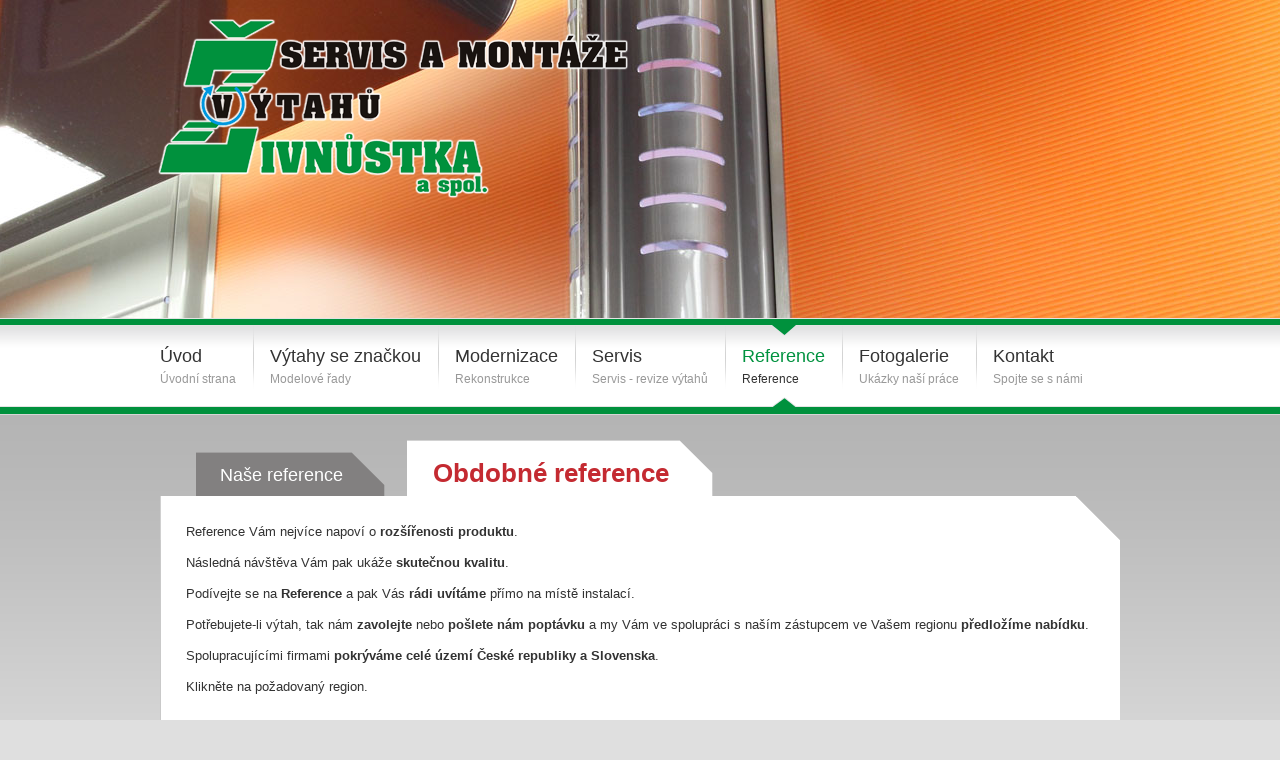

--- FILE ---
content_type: text/html
request_url: http://www.vytahyzivnustka.cz/reference/detail/622/
body_size: 3004
content:
<!DOCTYPE html PUBLIC "-//W3C//DTD XHTML 1.0 Transitional//EN" 
    "http://www.w3.org/TR/xhtml1/DTD/xhtml1-transitional.dtd">
<html xmlns="http://www.w3.org/1999/xhtml" lang="cs" xml:lang="cs">
	<head>
		
		<meta http-equiv="Content-Type" content="text/html; charset=utf-8" />
		<meta name="description" content="výtahy, výroba, kvalita, modernizace, design, značka, kabiny, výtahové komponenty, plošiny, energetický úsporné výtahy" />		
		
		
		
		<title>Jan Živnůstka a spol. | Reference - detail</title>
		
		
			<link rel="shortcut icon" href="/layout/default/favicon.ico" type="image/vnd.microsoft.icon"> 
			<link rel="icon" href="/layout/default/favicon.png" type="image/png">
				
		<link rel="stylesheet" href="/layout/default/styles/main.css" type="text/css" media="screen" />
		<!-- <link rel="stylesheet" href="/layout/default/styles/print.css" type="text/css" media="print" /> -->
		<link rel="stylesheet" href="/styles/main-print.css" type="text/css" media="print" /> 
		
		<!-- <link rel="stylesheet" href="/styles/prettyPhoto.css" type="text/css" media="screen" charset="utf-8" />-->
		
		<link rel="stylesheet" href="/styles/colorbox.css" type="text/css" media="screen" />

		
		<link rel="stylesheet" href="/layout/default/styles/widgets/AkceKat.css" type="text/css" media="screen" />
<link rel="stylesheet" href="/layout/default/styles/widgets/AktualTitulka.css" type="text/css" media="screen" />
<link rel="stylesheet" href="/layout/default/styles/widgets/Anketa.css" type="text/css" media="screen" />
<link rel="stylesheet" href="/layout/default/styles/widgets/BannerBox.css" type="text/css" media="screen" />
<link rel="stylesheet" href="/layout/default/styles/widgets/Cara.css" type="text/css" media="screen" />
<link rel="stylesheet" href="/layout/default/styles/widgets/Clanek.css" type="text/css" media="screen" />
<link rel="stylesheet" href="/layout/default/styles/widgets/ClanekRubrika.css" type="text/css" media="screen" />
<link rel="stylesheet" href="/layout/default/styles/widgets/ClanekRubrikaHP.css" type="text/css" media="screen" />
<link rel="stylesheet" href="/layout/default/styles/widgets/Login.css" type="text/css" media="screen" />
<link rel="stylesheet" href="/layout/default/styles/widgets/MenuBox.css" type="text/css" media="screen" />
<link rel="stylesheet" href="/layout/default/styles/widgets/Rss.css" type="text/css" media="screen" />
<link rel="stylesheet" href="/layout/default/styles/widgets/TextBox.css" type="text/css" media="screen" />
<link rel="stylesheet" href="/layout/default/styles/widgets/UredniDeska.css" type="text/css" media="screen" />

		<!-- <link rel="stylesheet" href="/layout/default/styles/domtab.css" type="text/css" media="screen" />  -->
		
		<!-- moduly -->
		<!-- <link rel="stylesheet" href="/styles/moduly/karty.css" type="text/css" media="" /> -->
		
		<!-- jquery -->
		<link rel="stylesheet" href="/styles/cupertino/jquery-ui-1.8.13.custom.css" type="text/css" />	
		<script type="text/javascript" src="/js/jquery-1.5.1.min.js"></script>
		<script type="text/javascript" src="/js/jquery-ui-1.8.13.custom.min.js"></script>
		
		<!-- corner -->
		<script type="text/javascript" src="/js/jquery.corner.js"></script>
		
		<!-- prettyPhoto -->
		<!-- <script type="text/javascript" src="/js/jquery.prettyPhoto.js"></script>-->
	    
	    <!-- colorbox -->
	    <script type="text/javascript" src="/js/jquery.colorbox-min.js"></script>
	    
	    <!-- HP slider -->
	    <script type="text/javascript" src="/js/jquery.cycle.all.min.js"></script>
	    
	    <!-- FCK editor -->
	    <script type="text/javascript" src="/js/fckeditor/fckeditor.js"></script>
	    <script type="text/javascript" src="/js/fckeditor/editor/filemanager/browser/ckfinder/ckfinder.js"></script>
	    
	    <!-- JTIPSTER -->
		<link rel="stylesheet" type="text/css" href="/styles/jtipster/spring.css" />
		<script type="text/javascript" src="/js/jtipster/jquery.jtipster.js"></script>
		
		
		<!-- Other JS -->
		<script type="text/javascript" src="/js/page.js"></script>
					<script type="text/javascript">
			  var _gaq = _gaq || [];
			  _gaq.push(['_setAccount', 'UA-36498636-1']);
			  _gaq.push(['_trackPageview']);
			
			  (function() {
			    var ga = document.createElement('script'); ga.type = 'text/javascript'; ga.async = true;
			    ga.src = ('https:' == document.location.protocol ? 'https://ssl' : 'http://www') + '.google-analytics.com/ga.js';
			    var s = document.getElementsByTagName('script')[0]; s.parentNode.insertBefore(ga, s);
			  })();
			</script>
					
		
	</head>

	<!-- <body onload="load()" onunload="GUnload()"> -->
	<body>

		<div id="maincontainer">
						<div id="topsection" class="topsection-2">
				<div id="hlavicka"><div id="logo"><a href="/" title="Jan Živnůstka a spol."><img src="/layout/default/images/logo.png" alt="Jan Živnůstka a spol." border="0" /></a></div></div>			</div>
			
			<div id="main-menu">
					
	<div id="menu-box">
	
		<ul id="top-menu" class="top-menu">
			
			<li class = "prvni "><a href="/" target="_self" class = "main-parent"><span>Úvod</span><br /><span class="popis">Úvodní strana</span></a><ul><li class = ""><a href="/o-nas.html" target="_self" class = ""><span>O nás</span></a></li></ul></li><li class = ""><a href="/product-category/vytahy-se-znackou-lc/" target="_self" class = "main-parent"><span>Výtahy se značkou</span><br /><span class="popis">Modelové řady</span></a><ul><li class = ""><a href="/product-category/lc-ol-lanove-vytahy-se-strojovnou-nad-sachtou/" target="_self" class = ""><span>LC OL - Lanové výtahy se strojovnou nad šachtou</span></a></li><li class = ""><a href="/product-category/lc-oljn-lanove-vytahy-se-strojovnou-v-hlave-sachty" target="_self" class = ""><span>LC OLJN - Lanové výtahy se strojovnou v hlavě šachty  </span></a></li><li class = ""><a href="/product-category/lc-oh-hydraulicke-vytahy/" target="_self" class = ""><span>LC OH - Hydraulické výtahy</span></a></li><li class = ""><a href="/product-category/lc-mini/" target="_self" class = ""><span>LC Mini - Hydraulická zvedací plošina</span></a></li><li class = ""><a href="/product-category/specialni-vytahy/" target="_self" class = ""><span>Speciální výtahy</span></a></li><li class = ""><a href="/product-category/pro-projektanty/" target="_self" class = ""><span>Pro projektanty</span></a></li><li class = ""><a href="/product-category/energeticky-usporne-vytahy/" target="_self" class = ""><span>Energeticky úsporné výtahy</span></a></li><li class = ""><a href="/product-category/komponenty/" target="_self" class = ""><span>Komponenty</span></a></li><li class = ""><a href="/reference/" target="_self" class = ""><span>Reference</span></a></li></ul></li><li class = ""><a href="/product-category/modernizace/" target="_self" class = "main-parent"><span>Modernizace</span><br /><span class="popis">Rekonstrukce</span></a><ul><li class = ""><a href="/product/12/vytahy-se-znackou/" target="_self" class = ""><span>Výtahy se značkou </span></a></li><li class = ""><a href="/product-category/lc-ol-320-az-450/" target="_self" class = ""><span>LC OL 320 až 450 </span></a></li><li class = ""><a href="/product-category/lc-ol-500-az-550" target="_self" class = ""><span>LC OL 500 až 550</span></a></li><li class = ""><a href="/product-category/lc-ol-630/" target="_self" class = ""><span>LC OL 630 </span></a></li><li class = ""><a href="/product-category/lc-ol-800-az-1000" target="_self" class = ""><span>LC OL 800 až 1000</span></a></li><li class = ""><a href="/product-category/bov250-na-bov320-oljn320/" target="_self" class = ""><span>BOV250 na BOV320,OLJN320</span></a></li><li class = ""><a href="/product-category/pro-projektanty/" target="_self" class = ""><span>Pro projektanty</span></a></li><li class = ""><a href="/product-category/energeticky-usporne-vytahy/" target="_self" class = ""><span>Energeticky úsporné výtahy</span></a></li><li class = ""><a href="/reference/" target="_self" class = ""><span>Reference</span></a></li></ul></li><li class = ""><a href="/servis.html" target="_self" class = "main-parent"><span>Servis</span><br /><span class="popis">Servis - revize výtahů</span></a></li><li class = "active"><a href="/our-references/" target="_self" class = "main-parent"><span>Reference</span><br /><span class="popis">Reference</span></a></li><li class = ""><a href="/photogallery/" target="_self" class = "main-parent"><span>Fotogalerie</span><br /><span class="popis">Ukázky naší práce</span></a></li><li class = ""><a href="/kontakty.html" target="_self" class = "main-parent"><span>Kontakt</span><br /><span class="popis">Spojte se s námi</span></a><ul><li class = ""><a href="/forms/inquiry/" target="_self" class = ""><span>Poptávkový formulář</span></a></li></ul></li>		
		</ul>
		
	</div>
	
				</div>

			
			<div id="logo_print"></div>			
						
			<!-- 
			<div id="box_drobecky">
							</div>
			 -->
			 	
						<div id="contentwrapper">
				<div id="contentwrapper-box">
			
					
								<ul id="content-tabs">
							
									<li><h2><a href="/our-references/">Naše reference</a></h2></li>
								
									<li class="current"><h2><a href="/reference/">Obdobné reference</a></h2></li>
								
								</ul>
												<div id="contentcolumn">
						<div id="contentcolumn-top"></div>
						<div class="innertube">
							<div class="innertube-content">
								<!-- bof Obsah -->
							    <div id="page"><div id="page_bottom"><div id="txt"><p>Reference Vám nejvíce napoví o <b>rozšířenosti produktu</b>.</p>
<p>Následná návštěva Vám pak ukáže <b>skutečnou kvalitu</b>.</p>
<p>Podívejte se na <b>Reference</b> a pak Vás <b>rádi uvítáme</b> přímo na místě instalací.</p>
<p>Potřebujete-li výtah, tak nám <b>zavolejte</b> nebo <b>pošlete nám poptávku</b> a my Vám ve spolupráci s naším zástupcem ve Vašem regionu <b>předložíme nabídku</b>.</p>
<p>Spolupracujícími firmami <b>pokrýváme celé území České republiky a Slovenska</b>.</p>
<p>Klikněte na požadovaný region.</p></div>
				<table id="zakazky-detail">
			
				<tr>
					<th>Typ výtahu</th>
					<td>OL 500/1,0 77P</td>
				</tr>
				<tr>
					<th>Umístění</th>
					<td>Elišky Přemyslovny 381, Praha-Zbraslav</td>
				</tr>
				<tr>
					<th>Realizace</th>
					<td>Tomáš Troják</td>
				</tr>
				<tr>
					<th>Rok</th>
					<td>2012</td>
				</tr>
			
				</table>
			</div></div>							    <!-- eof Obsah -->
							</div>
						</div>
					</div>
									</div>
				
				<!-- 	
				<div id="bottom-block">
									</div>
				 -->
			</div>
			
			
						
			<div id="paticka"><div id="paticka-content">
			<div id="copyright">
				<p id="adresa">
					Web je partnersky propojen s <a href="http://www.lift-components.cz" target="_blank" title="Lift Components s.r.o.">Lift Components s.r.o.</a><br />
					Copyright © 1997 - 2026 Všechna práva vyhrazena
				</p>
			</div>
		
			<div id="programovali">
					programovali: <a href="http://www.semodata.cz/" target="_blank" title="SE-MO Data">SE-MO Data</a>
			</div>
		</div></div>			
		</div>
	</body>
</html>



--- FILE ---
content_type: text/css
request_url: http://www.vytahyzivnustka.cz/layout/default/styles/main.css
body_size: 6076
content:
@CHARSET "UTF-8";

html {
	/*font-family: Tahoma, "Lucida Grande CE", lucida, sans-serif;*/
	font-family: Arial, Helvetica, sans-serif;
	font-size: 13px;
	background-color: #dfdfdf; 
}

body {
	padding: 0;
	margin: 0;
}

/* LOGO_PRINT */

#logo_print {
	display: none;
}

/* KONEC - LOGO_PRINT */

/* Layout */


#maincontainer {
	
}

#topsection {
	width: 100%;
	height: 318px;
	border-bottom: 1px solid #e3e3e3;
}

#main-menu{
	width: 100%;
	height: 95px;
	background: #fff url('/layout/default/images/bg_main_menu.png') left top repeat-x;
}

#panels {
	width: 100%;
	background: #a9a9a9 url('/layout/default/images/bg_panels.png') left top repeat-x;
	border-top: 1px solid #e3e3e3;
}	


#contentwrapper {
	width: 100%;
	border-top: 1px solid #d6d6d6;
	background: #dfdfdf url('/layout/default/images/bg_contentwrapper.png') left top repeat-x;
	overflow: hidden;
	line-height: 1.4em;
}

#contentwrapper-box {
	width: 960px;
	margin: 0 auto 0px auto;
	padding: 25px 0 22px 0;
	overflow: hidden;
	color: #333;	
}
	
#contentcolumn {
	clear: both;
}

#contentcolumn1 {
	width: 630px;
	float: left;
	overflow: hidden;
}

#contentcolumn2 {
	width: 302px;
	float: right;
	overflow: hidden;
}


#paticka {
	width: 100%;
	background: #e7e7e7 url('/layout/default/images/bg_paticka.png') left top repeat-x;
}

/* Layout - KONEC */


/* TopSection */

.topsection-1 {
	background: #c1d2e6 url('/layout/default/images/hlavicka-1.jpg') center top no-repeat;
}

.topsection-2 {
	background: #dfdfdf url('/layout/default/images/hlavicka-2.jpg') center top no-repeat;
}

.topsection-3 {
	background: #dfdfdf url('/layout/default/images/hlavicka-3.jpg') center top no-repeat;
}

.topsection-4 {
	background: #dfdfdf url('/layout/default/images/hlavicka-4.jpg') center top no-repeat;
}

.topsection-5 {
	background: #dfdfdf url('/layout/default/images/hlavicka-5.jpg') center top no-repeat;
}

.topsection-6 {
	background: #dfdfdf url('/layout/default/images/hlavicka-6.jpg') center top no-repeat;
}

#hlavicka { 
	position: relative; 
	width: 992px; 
	margin: 0 auto 0 auto; 
}

#hlavicka #logo a { 
	display: block; 
	width: 420px; 
	height: 148px; 
	position: absolute; 
	top: 19px; left: 13px;
}


/* KONEC - TopSection */

/* Flags */

#hlavicka p#flags {
	display: block;
	position: absolute;
	margin: 0;
	padding: 7px 12px 0 0;
	top: 0px;
	right: 0px;
	height: 36px;
	background: url('/layout/default/images/bg_flags.png') left top repeat;
}

#hlavicka #flags a {
	margin: 0 0 0 10px;
}

#hlavicka #flags img {
	border: 0;
}

/* KONEC Flags */

/* Search - box  */

#hlavicka #search-box {
	display: block;
	position: absolute;
	margin: 0;
	padding: 0;
	top: 0px;
	left: 575px;
	/*left: 617px;*/
	width: 237px;
	height: 43px;
	background: url('/layout/default/images/search_box.png') left top no-repeat;
	/*display: none;*/
}

#hlavicka #search-box form {
	margin: 7px 0 0 0;
	padding: 0;
	overflow: hidden;
}

#hlavicka #search-box input.search {
	float: left;
	margin: 0px 0 0px 26px; 
	padding: 4px 0;
	border: 1px solid #d0d0d0;
	overflow: hidden;
}

#hlavicka #search-box .submit {
	background: url('/layout/default/images/search_box_submit.png') 1px 2px no-repeat; 
	border: 0;
	width: 25px;
	height: 24px;
	margin: 0px 15px 0 2px;
	padding: 1px 2px;
	overflow: hidden;
	cursor: pointer;
	text-indent: -1000em;
}

/* KONEC Search - box */

/* Menu hlavni */

#menu-box  {
	width: 960px;
	margin: 0 auto;
	padding: 0;
}


/*  Menu Core CSS [Do Not Modify!] */
.top-menu {position:relative;zoom:1;z-index:10;}
.top-menu a, .top-menu li {float:left;display:block;white-space:nowrap;position:relative;z-index:1;}
.top-menu div a, .top-menu ul a, .top-menu ul li {float:none;}
.qmsh div a {float:left;}
.top-menu div{visibility:hidden;position:absolute;}
.top-menu li {z-index:auto;}
.top-menu ul {left:-10000px;position:absolute;z-index:10;}
.top-menu, .top-menu ul {list-style:none;padding:0px;margin:0px;}
.top-menu li a {float:none}
.top-menu li:hover>ul{left:auto;}
#top-menu ul {top:100%; margin}
#top-menu ul li:hover>ul{top:0px;left:100%;}
.liclear {font-size:1px;height:0px;width:0px;clear:left;line-height:0px;display:block;float:none !important;}


/*"""""""" (MAIN) Container""""""""*/	
#top-menu	
{	

}

#top-menu li 
{
	background: url('/layout/default/images/bg_main_menu_item.png') left 2px no-repeat;
}

#top-menu li:first-child 
{
	background-image: none;
}
	


/*"""""""" (MAIN) Items""""""""*/	
#top-menu a.main-parent	
{	
	/*padding: 22px 20px 20px 20px;	*/
	padding: 26px 17px 16px 17px;
	color: #333;
	text-decoration:none;
	line-height: 1.3em;
	font-size:18px;
	height: 46px
}

#top-menu li:first-child a.main-parent {
	padding-left: 0;
} 


#top-menu a.main-parent span	
{	

}


#top-menu a.main-parent span.popis	
{	
	color:#999;
	font-size:12px;
}


/*"""""""" (MAIN) Hover State""""""""*/	
#top-menu a:hover, #top-menu li:hover a.main-parent  	
{	
	color: #00923f;
	text-decoration:none;
	background: url('/layout/default/images/bg_main_menu_active.png') center bottom no-repeat;
}

#top-menu a:hover span, #top-menu li:hover a.main-parent span
{	
	color: #00923f;
}

#top-menu a:hover span.popis, #top-menu li:hover a.main-parent span.popis
{
	color: #333;	
}



/*"""""""" (MAIN) Active State""""""""*/	
body #top-menu li.active a.main-parent, body #top-menu li.active:hover a.main-parent
{	
	text-decoration:none;
	background: url('/layout/default/images/bg_main_menu_active.png') center bottom no-repeat;
}

body #top-menu li.active a.main-parent span, body #top-menu li.active:hover a.main-parent span	
{	
	color: #00923f;
}

body #top-menu li.active a.main-parent span.popis, body #top-menu li.active:hover a.main-parent span.popis	
{	
	color: #333;
}


/*"""""""" (SUB) Container""""""""*/	
#top-menu ul	
{	
	padding:0px;
	margin:0px 0px 0px -1px;
	background-color: #00923f;
	border: 0px solid #fff;
	border-top: 7px solid #00923f;
}

#top-menu ul li {
	background-image: none; 
}


/*"""""""" (SUB) Items""""""""*/	
#top-menu ul a
{	
	padding: 4px 20px 4px 20px;
	border: 0;
	background-image: none;
	font-size: 14px;
	color: #fff;
	text-decoration: none;
}


/*"""""""" (SUB) Hover State""""""""*/	
#top-menu ul a:hover	
{	
	text-decoration: none;
	background-image: none;
	color: #fff;
	background-color: #666;
}

#top-menu ul a:hover span
{
	color: #fff;
	background-color: #666;
}

/*"""""""" (SUB) Active State""""""""*/

#top-menu ul .active a	
{	
	text-decoration: none;
	background-image: none;
	color: #fff;
	background-color: #666;
}

/* KONEC - Menu hlavni */


/* Panely */

#panels-content {
	width: 960px;
	margin: 0 auto 0 auto;
	padding: 0 0 22px 0;
	overflow: hidden;	
}

#panels .panel-box {
	width: 301px;
	float: left;
	margin: 17px 0 0 28px;
	overflow: hidden;
	background-color: #a9a9a9;	
}

#panels .panel-box:first-child {
	margin-left: 0px;	
}

#panels #slide_p1, #panels #slide_p2, #panels #slide_p3 {
	width: 301px;
	height: 174px;
	overflow: hidden;
}

#panels .panel-box img {
	border: 0;
}

#panels .panel-title {
	padding: 7px 0;
	background: #bd1821 url('/layout/default/images/bg_panels_title.png') left top repeat-x;
	text-align: center;
	color: #fff;
	font-size: 16px;
	font-weight: bold;
}

#panels .panel-title a {
	color: #fff;
	text-decoration: none;
	display: block;		
}


/* KONEC - Panely */


/* Content */

#contentcolumn-top {
	background: url('/layout/default/images/bg_contentcolumn.png') left top no-repeat;
	height: 44px;
	overflow: hidden;
}

#contentcolumn .innertube {
	background-color: #fff;
	border-left: 1px solid #c9c9c9;
	padding: 0 25px 0 25px;
}

#contentcolumn .innertube-content {
	position: relative;
	top: -30px;
	overflow: hidden;
}


#contentcolumn1-top {
	background: url('/layout/default/images/bg_contentcolumn_1.png') left top no-repeat;
	height: 44px;
	overflow: hidden;
}

#contentcolumn1 .innertube {
	background-color: #fff;
	border-left: 1px solid #c9c9c9;
	padding: 0 25px 0 25px;
}

#contentcolumn1 .innertube-content {
	position: relative;
	top: -30px;
	overflow: hidden;
}

#contentcolumn h1, #contentcolumn h2, #contentcolumn h3,
#contentcolumn1 h1, #contentcolumn1 h2, #contentcolumn1 h3
{
	color: #c42a31;
	margin: .8em 0 1em 0;
}

#contentcolumn a,
#contentcolumn1 a {
	color: #c42a31;	
}


#contentcolumn2 .innertube {
	margin-top: 7px;
}



#content-tabs {
	margin: 0 0 0 36px;
	padding: 0 0 0 0;
	list-style-type: none;
	overflow: hidden;
}


#content-tabs li {
	float: left;
	padding: 0;
	margin: 12px 22px 0 0;
	background: url('/layout/default/images/content_tabs.png') right top no-repeat;
}

#content-tabs li.current {
	margin: 0 22px 0 0;
	background: url('/layout/default/images/content_tabs_current.png') right top no-repeat;
}

#content-tabs li h2 {
	margin: 0;
	padding: 0;	
}

#content-tabs li a {
	display: block;
	padding: 14px 42px 12px 24px;
	text-decoration: none;
	color: #fff;
	font-size: 18px;
	font-weight: normal;
}

#content-tabs li.current a {
	padding: 24px 44px 14px 26px;
	color: #c42a31;
	font-size: 26px;
	font-weight: bold;
}


#content-tabs li a:hover {
	/*text-decoration: underline;*/
}


/* KONEC - Content */


/* BottomBlock */

#bottom-block {
	width: 960px;
	margin: 0 auto 0 auto;
	padding: 0 0 22px 0;
	overflow: hidden;
	color: #333;
}

#bottom-block  .bottom-box-1 {
	float: left;	
	width: 274px;
}

#bottom-block  .bottom-box-2 {
	float: left;
	width: 296px;
	margin-left: 60px;
}

#bottom-block  .bottom-box-3 {
	width: 302px;
	float: right;
}

#bottom-block  .bottom-box-1-content {
	background: url('/layout/default/images/bg_bottom_box_1.png') left top no-repeat;
	min-height: 44px;
	font-size: .9em;
}

#bottom-block  .bottom-box-2-content {
	padding-top: 11px;
	font-size: .9em;
}

#bottom-block  .bottom-box-3-content {
	padding: 22px 0;
	background: url('/layout/default/images/bg_bottom_box_3.png') left top no-repeat;
	min-height: 44px;
	font-size: .9em;
}

#bottom-block h3 {
	margin-left: 25px;
	color: #cc0000;
	font-size: 1.5em;
	font-weight: normal;
	text-shadow: 1px 1px 1px #fff;
}

#bottom-block .bottom-box-2 h3 {
	margin-left: 0;	
}

#bottom-block a {
	color: #333;
	text-decoration: none;
}

#bottom-block ul {
	padding-top: 15px;
	padding-bottom: 15px;
	list-style-image: url('/layout/default/images/li_red_square.png');
}

#bottom-block ul li {
	padding: 3px 0 3px 7px;	
}

#bottom-block ul li a {
	color: #333;
	text-decoration: underline;	
}	

#bottom-block  .bottom-box-2-content .img {
	float: left;
	margin-right: 18px; 
}

#bottom-block  .bottom-box-2-content .txt {
	margin-top: 6px; 
}

#bottom-block .contact-block {
	overflow: hidden;
	line-height: 2em; 
}

#bottom-block .contact-title {
	float: left;
	width: 60px;
	padding-right: 18px;
	text-align: right;
	background: url('/layout/default/images/li_red_square.png') right center no-repeat;
}

#bottom-block .contact-content {
	margin-left: 87px;
}


/* KONEC BottomBlock */


/* Paticka */

#paticka-content {
	width: 960px;
	margin: 0 auto 0 auto;
	padding: 10px 0 20px 0; 
	overflow: hidden;	
	color: #333;
	position: relative;
}

#paticka-content #copyright {
	color: #666;
}

#paticka-content #copyright p {
	margin: 0;
	padding: 0;
}

#paticka-content #programovali {
	position: absolute;
	bottom: 2px;
	right: 0;
	font-size: .85em;
	padding-bottom: 3px;
	color: #666;
}

#paticka-content #programovali a {
	color: #666;
	text-decoration: none;
}


#paticka-content #bottom-menu {
	margin-bottom: 30px;
	color: #1f1f1f;	
	text-align: right;
	overflow: hidden;
}

#paticka-content #bottom-menu ul {
	margin: 7px 0 0 0; 
	padding: 0;
	list-style-type: none;
}

#paticka-content #bottom-menu ul li {
	display: inline;
	padding: 0 8px 0 8px;
	border-right: 1px solid #1f1f1f;
}

#paticka-content #bottom-menu ul li.last {
	padding-right: 0;
	border-right: 0;
}

#paticka-content #bottom-menu ul li a {
	/*font-size: 0.9em;*/
	color: #1f1f1f;	
	text-decoration: none;
	font-weight: bold;
}

#paticka-content #bottom-menu ul li a:hover {
	text-decoration: underline;
}


/* KONEC Paticka */


/* Menu Produktu */

#product-menu {
	
}

#product-menu h3.title {
	margin: 0 0 5px 23px;
	padding: 0;
	font-size: 1.5em;
	font-weight: normal;
	text-shadow: 1px 1px 1px #fff;
}

#product-menu .title-description {
	margin-left: 23px;
	color: #fff;
}

#product-menu #product-menu-obsah {
	margin-top: 20px;	
}

#product-menu #product-menu-top {
	background: url('/layout/default/images/bg_contentcolumn_2.png') left top no-repeat;
	height: 46px;
	overflow: hidden;
}

#product-menu #product-menu-body {
	background-color: #fff;
	border-left: 1px solid #c9c9c9;
	padding: 0 18px 0 18px;
}

#product-menu #product-menu-content {
	position: relative;
	top: -20px;
	overflow: hidden;
}

#product-menu ul.menu {
	list-style-type: none;
	margin: 0;
	padding: 0;
}

#product-menu ul.menu li {
	margin: 0;
	padding: 0 12px 0 32px;
	background: url("/layout/default/images/li_red_square.png") 12px 13px no-repeat;
	border-top: 1px solid #ccc;
	font-size: 1.2em
}

#product-menu ul.menu li:FIRST-CHILD {
	border-top: 0;
}

#product-menu ul.menu li.current {
	background: url("/layout/default/images/li_red_triangle.png") 12px 10px no-repeat;
}

 #product-menu ul.menu ul {
	list-style-type: none;
	margin: 0;
	padding: 0;
}

#product-menu ul.menu ul li {
	padding: 0 0 0 14px;
	background: url("/layout/default/images/li_red_square_small.png") 3px 12px no-repeat;
	border: 0;
	font-size: 12px;
}


#product-menu ul.menu ul li.current {
	padding: 0 0 0 14px;
	background: url("/layout/default/images/li_red_triangle.png") 0px 8px no-repeat;
}

#product-menu ul.menu li a {
	display: block;
	padding: 8px 0;
	color: #333;
	font-weight: bold;
	text-decoration: none;	
}

#product-menu ul.menu ul li a {
	padding: 6px 0;
	font-weight: bold;	
}

#product-menu ul.menu li a:hover {
	color: #c42a31;
}


#product-menu ul.menu li a.current {
	color: #c42a31;
}

/* KONEC Menu Produktu */


/* zpravy po zpracovani skriptu */
	
.message-good, .message-bad, .message-info  {
    padding: 10px 10px 10px 40px;
    margin: 10px;
    background-position: 7px center;
    background-repeat: no-repeat;
}

.message-good h2, .message-bad h2, .message-info h2 {
    font-size: 1.1em;
    margin: 0 0 0.25em 0;
    padding: 0;
}

.message-good {
    border: 1px solid #cae49c;
    color: #516f1b;
    background-color: #f3ffd0;
    background-image: url(/images/icons/accept.png)
}

.message-good a {
    color: #516f1b;
}

.message-bad {
    border: 1px solid #ffdede;
    color: #ce0000;
    background-color: #fff1f1;
    background-image:  url(/images/icons/exclamation.png);
}

.message-bad a {
    color: #ce0000;
}

.message-info {
    border: 1px solid #ededb3;
    background-color: #ffffcc;
    background-image:  url(/images/icons/information.png);
}
	
/* KONEC zpravy po zpracovani skriptu */



/* #PAGE */

#page, .page {

}

#page h1, #page h2, #page h3, #page h4, #page h5 {
	line-height: 1.3em;
}

#page h2.nadpis, .page h2.nadpis, #gallery h2.nadpis {
	font-size: 2em;
	line-height: 1.3em;
}

#page  #page_bottom .servisni_menu {
	text-align: right;
	margin: 1em 0 0 0;
	padding: 0 0.5em 0 0;
	font-style: italic;
}

#page a, .page a {
	color:#cc0000; 	
}

#page a:hover, .page a:hover {
	text-decoration: none; 	
}

#page ul, .page ul {
	padding-left: 25px;
	list-style-image: url("/layout/default/images/li_red_square.png");
} 

#page ul li, .page ul li {
	padding: 2px 0 2px 5px;	
}

#page td, #page th {
	font-size: 0.9em;
	border-color: #ccc;
}

#page table {
	border-collapse: collapse;
	border-color: #ccc;	
}

#page p big, .page p big
{
	line-height: 1.5em;
}

/* KONEC PAGE */


/* Perex */

.perex_clanek {
	position: relative;
	margin: 0 0 0 0;
	padding: 20px;
	overflow: hidden;
	border-bottom: 1px solid #a2a2a2;
}

.perex_clanek h2.nadpis_clanek {
	margin: 0;
	padding: 0;
	font-size: 1.4em;
	/*font-weight: normal;*/
}

#page .perex_clanek h2.nadpis_clanek a { text-decoration: none; color: #000; }

.perex_clanek h2.nadpis_clanek a:hover { text-decoration: underline; }


.perex_clanek .perex {
	overflow: hidden;
	margin: 0 0 0 0;
	padding: 0 0 0 0;
	text-align: justify;
}

.perex_clanek .perex .perex_left {
	float: left;	
}

.perex_clanek .perex .perex_right {
	margin: 0 0 0 170px;	
}

.perex_clanek .perex img {
	border: 3px solid #cecece;
	padding: 0px;
	margin: 0 1em .5em 0;
}

.perex_clanek .perex p {
	margin: 0;
	padding: 0;
}

.perex_clanek .datum {
    color: #999;
	margin: 0;
    font-weight: bold;
}

.perex_clanek .servisni_menu {
	margin: 15px 0 0 0;
	padding: 0;
}

.perex_clanek .servisni_menu a {
	font-size: 1.1em;	
}


/* KONEC - Perex */

/* CLANEK */

#clanek #perex {
	text-align: justify;
	font-style: italic;
	/*border-bottom: 1px solid #ccc;*/
}

#clanek #perex_img {
	text-align: center; 
	/*border-bottom: 1px solid #ccc;*/	
}

#clanek .cl_img {
	margin: 15px auto;
	border: 3px solid #cecece;
}

#clanek #clanek_text {
	margin: 20px 0 30px 0;	
}

#clanek .servisni_menu {
	list-style-type: none;
	display: block;
	height: 25px;
	line-height: 25px;
	overflow: hidden;
	margin-bottom: 30px !important;
}

#clanek .servisni_menu li {
	display: block;
	float: right;
	margin: 0 0 0 1.5em;
	line-height: 16px;
	height: 16px;	
}

#clanek .servisni_menu li img {
	vertical-align: middle;
}	

/* KONEC - CLANEK */

/* Fotogalerie */

#fotogalerie {
	width: 100%;
	margin: 0px auto 0 auto;
	overflow: hidden;
}

#fotogalerie img {
	display: block;
	float: left;
	margin: 20px;
	border: 3px solid #cecece;
}

/* KONEC - Fotogalerie */


/* Pagination */
    
    div.pagination {
    	clear: both;
        text-align: center;
        margin-top: 1em;
    }
    
    ul.pagination {
        padding: 0;
        margin: 0;
        text-align: center;
    }
    
    ul.pagination li {
        display: inline;
        list-style-type: none;
        padding: 0 0.25em 0 0.25em !important;
    }
    
    ul.pagination li.paginationCurrentPage {
        font-weight: bold;
        background-color: #444;
        color: #fff;
    }
    

/* KONEC - Pagination */


/* Gallery menu */

#gallery-menu {
	
}

#gallery-menu h3.title {
	margin: 0 0 5px 23px;
	padding: 0;
	font-size: 1.5em;
	font-weight: normal;
	text-shadow: 1px 1px 1px #fff;
}

#gallery-menu .title-description {
	margin-left: 23px;
	color: #fff;
}

#gallery-menu #gallery-menu-obsah {
	margin-top: 20px;	
}

#gallery-menu #gallery-menu-top {
	background: url('/layout/default/images/bg_contentcolumn_2.png') left top no-repeat;
	height: 46px;
	overflow: hidden;
}

#gallery-menu #gallery-menu-body {
	background-color: #fff;
	border-left: 1px solid #c9c9c9;
	padding: 0 25px 0 30px;
}

#gallery-menu #gallery-menu-content {
	position: relative;
	top: -20px;
	overflow: hidden;
}

#gallery-menu ul.menu {
	list-style-type: none;
	margin: 0 0 .5em 0;
	padding: .5em 0 .5em 0;
}

#gallery-menu ul.menu li {
	margin: 0;
	padding: 0 0 0 16px;
	background: url("/layout/default/images/li_red_square_small.png") 3px 12px no-repeat;
	font-size: 1em;
	border-top: 1px solid #ccc;
}

#gallery-menu ul.menu li:FIRST-CHILD {
	border-top: 0;
}

#gallery-menu ul.menu li.current {
	background: url("/layout/default/images/li_red_triangle.png") 0px 8px no-repeat;
}


#gallery-menu ul.menu li a {
	display: block;
	padding: 5px 0;
	color: #333;
	font-weight: bold;
	text-decoration: none;	
}

#gallery-menu ul.menu li a:hover {
	color: #c42a31;
}


#gallery-menu ul.menu li a.current {
	color: #c42a31;
}

/* KONEC Gallery - menu */

/*  Gallery*/

#gallery {
	
}

#gallery h2.nadpis {
	margin-bottom: 0em;	
}

#gallery h2.nadpis a {
    text-decoration: none;
}

#gallery h3.nazev {
	padding: 0 0 10px 30px;
	background: url('/layout/default/images/fotogalerie_pictogram.png') left 2px no-repeat;	
	font-size: 1.4em;
	color: #000;
}

#gallery h3 a {
	color: #000;
	text-decoration: none;
}

#gallery h3 a:hover {
	color: #000;
	text-decoration: underline;
}

#gallery .gallery {
	padding: 30px 0 25px 0;
	border-bottom: 1px solid #a2a2a2;
	position: relative;
}

#gallery .gallery-detail {
	padding: 30px 0 0 0;
	overflow: hidden;
}

#gallery .galery-photos {
	overflow: hidden;	
}

#gallery .box_thumb {
	float: left;
	margin: 0 20px 25px 0;
}

#gallery ul {
	padding: 0 !important;
	margin: 0;
	list-style-type: none;	
	overflow: hidden;

}

#gallery ul li {
	padding: 0;
	margin: 0;
}


#gallery .box_thumb img {
	border: 3px solid #cecece;
}

#gallery .box_thumb p {
    margin: 0.2em 0;
    padding: 0;
    font-size: .9em;
    text-align: center;
}

#gallery .gallery-all {
	position: absolute;
	bottom: -8px;
	left: 20px;
	padding: 2px 10px;	
	font-size: 1.2em;
	background-color: #fff;
}


/* KONEC Gallery */


/* Product Photo */


#product-photo  {
	padding: 30px 0 0 0;
	overflow: hidden;
}

#product-photo h3.nazev {
	padding: 0 0 0px 25px;
	background: url('/layout/default/images/fotogalerie_pictogram.png') left 2px no-repeat;	
	font-size: 1.4em;
}

#product-photo .box_thumb {
	float: left;
	margin: 0 25px 25px 0px;
}


#product-photo .box_thumb img {
	border: 3px solid #cecece;
	padding: 0;
	margin: 0;
}

#product-photo .box_thumb p.popis {
    margin: .2em 0;
    padding: 0;
    font-size: .9em;
    text-align: center;
}

/* KONEC Product Photo */

/* Product File */


#product-file  {
	padding: 30px 0 0 0;
	overflow: hidden;
}

#product-file h3.nazev {
	padding: 0 0 0px 25px;
	background: url('/layout/default/images/file_pictogram.png') left 2px no-repeat;	
	font-size: 1.4em;
}

#product-file .file {
	margin: 0;
	padding: 0;
	background-color: #ffffcc;
	border: 1px solid #ffcc33;
	position: relative;
}

#product-file .file-corner {
	position: absolute;
	background: url('/layout/default/images/bg_product_file_box.png') right top no-repeat;
	right: -1px;
	top: -1px;
	width: 13px;
	height: 11px;
}

#product-file ul {
	list-style-type: none;
	list-style-image: none;
	margin: 0;
	padding: 10px 0;
	overflow: hidden;
}

#product-file ul li {
	float: left;
	margin: 0 15px 0 10px;
	vertical-align: middle;
}

#product-file ul li a {
	color: #333;
	margin-top: 7px;
	vertical-align: middle;
}

#product-file .icon {
	padding-right: 10px;
	vertical-align: middle;
}


/* KONEC Product File */


/* Intranet - menu */

#intranet-menu {
	
}

#intranet-menu h3.title {
	margin: 0 0 5px 23px;
	padding: 0;
	font-size: 1.5em;
	font-weight: normal;
	text-shadow: 1px 1px 1px #fff;
}

#intranet-menu .title-description {
	margin-left: 23px;
	color: #fff;
}

#intranet-menu #intranet-menu-obsah {
	margin-top: 20px;	
}

#intranet-menu #intranet-menu-top {
	background: url('/layout/default/images/bg_contentcolumn_2.png') left top no-repeat;
	height: 46px;
	overflow: hidden;
}

#intranet-menu #intranet-menu-body {
	background-color: #fff;
	border-left: 1px solid #c9c9c9;
	padding: 0 25px 0 30px;
}

#intranet-menu #intranet-menu-content {
	position: relative;
	top: -20px;
	overflow: hidden;
}

#intranet-menu ul.menu {
	list-style-type: none;
	margin: .5em 0 .5em 0;
	padding: .5em 0 .5em 0;
	border-top: 1px solid #ccc;
}

#intranet-menu ul.menu li {
	margin: 0;
	padding: 0 0 0 16px;
	background: url("/layout/default/images/li_red_square_small.png") 3px 12px no-repeat;
	font-size: 1em
}

#intranet-menu ul.menu li:FIRST-CHILD {
	border-top: 0;
}

#intranet-menu ul.menu li.current {
	background: url("/layout/default/images/li_red_triangle.png") 0px 8px no-repeat;
}


#intranet-menu ul.menu li a {
	display: block;
	padding: 5px 0;
	color: #333;
	font-weight: bold;
	text-decoration: none;	
}

#intranet-menu ul.menu li a:hover {
	color: #c42a31;
}


#intranet-menu ul.menu li a.current {
	color: #c42a31;
}

/* KONEC Intranet - menu */


/* Intranet - vypis zakazek */

#zakazky {
	margin-top: 50px;
	border-collapse: collapse;
}

#zakazky tr.color-1 {
	background-color: #f4f4f4;
}

#zakazky tr.color-2 {
	background-color: #fff;
}


#zakazky th, #zakazky td {
	font-size: 0.9em;
	padding: 10px 14px;
}

#zakazky th {
	color: #989898;
	text-align: center;
	border: 1px solid #ccc;
	border-top: 0;
	
}

#zakazky td {
	border: 1px solid #ccc;
}

#zakazky td.nowrap {
	white-space: nowrap;	
}

#zakazky td.center {
	text-align: center;	
}

/* KONEC - Intranet - vypis zakazek */


/* Intranet - detail zakazky */

#zakazky-detail, table.zakazky-detail {
	margin-top: 50px;
	border-collapse: collapse;
	width: 100%;
}


#zakazky-detail th, #zakazky-detail td, .zakazky-detail th, .zakazky-detail td {
	font-size: 0.9em;
	padding: 10px 14px;
}

#zakazky-detail th, .zakazky-detail th {
	background-color: #f4f4f4;
	text-align: left;
	border: 1px solid #ccc;
	width: 230px;
}

#zakazky-detail td, .zakazky-detail td {
	border: 1px solid #ccc;
	
}

#zakazky-legenda {
	font-size: 0.9em;	
}

/* KONEC - Intranet - detail zakazky */


/* Intranet - File */


#intranet-file  {
	margin: 0;
	padding: 0;
	overflow: hidden;
}

#intranet-file .kategorie {
	padding: 0;
	color: #cc0000;
}

#intranet-file h2.kategorie {
	margin-top: 40px;
	padding-left: 25px;
	background: url('/layout/default/images/file_pictogram.png') left 2px no-repeat;
}

#intranet-file h2:first-child {
	margin-top: 10px;
}	

#intranet-file h3.kategorie {
	margin-bottom: 7px;
}

#intranet-file h4.kategorie {
	font-size: 1.1em;	
}

#intranet-file h4.produkt {
	margin: 0 0 3px 0; 
	padding: 0;	
}


#intranet-file .file {
	margin: 0 0 30px 0;
	padding: 0;
	background-color: #ffffcc;
	border: 1px solid #ffcc33;
	position: relative;
	overflow: hidden;
}

#intranet-file .file-corner {
	position: absolute;
	background: url('/layout/default/images/bg_product_file_box.png') right top no-repeat;
	right: -1px;
	top: -1px;
	width: 13px;
	height: 11px;
}

#intranet-file ul {
	list-style-type: none;
	list-style-image: none;
	margin: 0;
	padding: 10px 0;
	overflow: hidden;
}

#intranet-file ul li {
	float: left;
	margin: 0 15px 0 10px;
	vertical-align: middle;
}

#intranet-file ul li a {
	color: #333;
	margin-top: 7px;
	vertical-align: middle;
}

#intranet-file .icon {
	padding-right: 10px;
	vertical-align: middle;
}


/* KONEC - Intranet - File */

/* formulare */
    
    fieldset {
        border: 0;
        margin: 1em 0 1em 0;
        padding: 0;
    }
    
    form {
        margin: 0;
        padding: 0;
    }
    
    ul.form_poznamka li {
    	font-style: italic;
    	font-size: 0.9em;
    }
    
    
    legend {
        font-size: 1.3em;
        margin: 0;
        padding: 0.5em 0 0.5em 0.5em;
        color: #DA2521;
    }
    
    legend span {
    	font-size: 0.7em;
    }
    
    legend.hidden {
    	display: none;
    }
    
    textarea {
    	font-family: Arial, Helvetica, sans-serif;
    }
    
    dl {
        
        margin: 2em 0 0 0;
        padding: 1em .5em 1em .5em;
        background-color: #f5f5f5;
        border: 1px solid #ccc;
    }

	dt {
		width: 11em;
		padding: .7em .5em .5em .5em;
		float: left;
		margin: 0;
		font-weight: bold;
	}
	
	dd {
		margin-left: 12em;
		padding: .5em;
		
	}
	
	dd .sub {
		width: 11em; 
		float: left;
	}
	
	dd.submit {
		text-align: left;
	}
	
	form .section {
		padding-bottom: 1em;
	}
	
	form .section-new {
		padding-top: 1em;
		
	}

    p.hint {
	    color: #808080;
	    font-size: 0.9em;
	    padding: 0;
	    margin: 0;
	}
	
	
	
	.ajaxbox {
		border: 3px solid #BFDCFF;
		padding: 0.25em;
		margin-top: 0.25em;
	}
	
	input.big {
		font-size: 1.2em;
	}
	
	form ul.errors li {
		font-size: 0.8em;
	}
	
	form span.obligatory {
		color: red;
	}

/* END - formulare */


/* OBCHODNI SIT */

#map_all { 
	clear: both; 
	position: relative; 
	cursor: crosshair; 
	margin: 30px 0 30px 0; 
	width: 894px; 
}

#map { 
	clear: both; 
	margin: 0 0 1em 0; 
	position: relative; 
	cursor: crosshair; 
	margin: 0 auto 30px auto; 
	width: 790px; 

}

#map .image  {
}

#sales-country {
	overflow: hidden;
	margin: 20px 0;
	padding: 0 10px !important;
	list-style-type: none;	
}

#sales-country  li {
	float: left;
	padding-left: 20px !important;
	margin-right: 60px;
	margin-left: 0 !important; 
	color: #000;
	background: url('/layout/default/images/li_red_square.png') 0 7px no-repeat;
	list-style-image: none;	
	font-size: 1.4em;
}

#sales-country  li a, #sales-country  li a:hover {
	color: #000;
}

#sales-country  li a.country-current {
	color: #cc3333;
	text-decoration: none;
	font-weight: bold;
}


#firms {
		
}

#firms .kraj {
	border-top: 1px solid #ccc;
	clear: both;
	overflow: hidden;
}

#firms .kraj h3 {
	color: #000;
}

#firms ul {
	margin: 0;
	padding: 0;
	list-style-type: none;		
}

#firms ul li {
	float: left;
	width: 267px;
	padding: 6px 15px 6px 20px !important;
	margin-right: 0px;
	margin-bottom: 20px;
	background: url('/layout/default/images/li_red_square.png') 5px 10px no-repeat;
	list-style-image: none;
	overflow: hidden;
}

#firms ul li.firm-clear {
	clear: both;
}

#firms ul li h4 {
	margin: 0 0 3px 0;
	padding: 0;
	color: #c42a31;
}

#firms ul li .logo {
	margin: 5px 0 10px 0;
}

#firms ul li .adress {
	margin: 0 0 3px 0;
}

#firms ul li .description {
	margin-top: 5px;
	font-size: 85%;
	line-height: 1.3em;
}

#firms ul li .description p {
	margin: 0;
	padding: 5px 0 0 0;
}

#firms ul li .description p:FIRST-CHILD {
	margin: 0;
	padding: 0;
}


/* KONEC - OBCHODNI SIT */


/* REFERENCE */

#map_reference { 
	margin: 30px 0 0 0;
	text-align: center; 
}

#reference-country {
	overflow: hidden;
	margin: 0 0 20px 0;
	padding: 0 10px !important;
	list-style-type: none;	
}

#reference-country li {
	padding-left: 20px !important;
	margin-right: 60px;
	margin-left: 0 !important;
	margin-top: 15px; 
	color: #000;
	background: url('/layout/default/images/li_red_square.png') 0 7px no-repeat;
	list-style-image: none;	
	font-size: 1.2em;
	font-weight: bold;
}

#reference-country li ul {
	margin: 5px 0 0 0;
	padding: 0 !important;
	overflow: hidden;
	clear: both;
	list-style-type: none;
}

#reference-country li ul li {
	float: left;
	display: block;
	padding: 0;
	padding-left: 0 !important;
	padding-right: 10px;
	margin-bottom: 3px;
	margin-right: 10px;
	margin-top: 0px;
	background-image:none;
	font-size: 12px;
	border-right: 1px solid #999;
	font-weight: normal;
}



#reference-country li ul li a, #reference-country li ul li a:hover {
	color: #cc3333;
}

#reference-country li ul li a.region-current {
	color: #000;
	text-decoration: none;
	font-weight: bold;
}

#reference, .reference  {
	margin-top: 30px;
	padding-top: 10px;
	border-top: 1px solid #ccc;
}


#reference table, .reference table {
	margin-top: 0px;
	margin-bottom: 20px;
}


#reference th, .reference th {
	text-align: center;	
}

/* KONEC - REFERENCE*/

/* SEARCH */

table#search_param {
    background: #EAEAEA;
    margin: 0 0 2em 0;
}

table#search_param td {
    padding: 3px 5px;
}

.search_result {
    margin: 0 0 2em 0;
}

.search_result h3 {
    font-size: 17px;
    line-height: 1.2em;
    margin: 0 !important;
    padding: 0 !important;
}

.search_result div {
    margin: 0.25em 0 0.25em 0;
    padding: 0;
}

.light {
	background: #DFDFDF;
	font-weight: bold;
}

/* KONEC - SEARCH */


--- FILE ---
content_type: text/css
request_url: http://www.vytahyzivnustka.cz/layout/default/styles/widgets/AkceKat.css
body_size: 270
content:
@CHARSET "UTF-8";

.AkceKat ul {
	margin: 0.25em 0.25em 0.25em 1em;
	padding: 0.25em 0.25em 0.25em 1em;
	list-style-type: square;
}

.AkceKat ul li {
	font-size: 0.9em;
	line-height: 1.3em;
	margin-bottom: 0.5em;
}

.AkceKat ul li div {
	font-size: 1em;
	margin-top: 0.25em;
}

.AkceKat ul li a {
	text-decoration: none;
	font-size: 1em;
	font-weight: normal;
}

.AkceKat ul li a:hover {
	text-decoration: underline;
}

.AkceKat .date {
	color: #877991;
	font-size: 0.9em;
}

.AkceKat .vice {
	text-align: right;
	margin-bottom: 0.35em;
}

--- FILE ---
content_type: text/css
request_url: http://www.vytahyzivnustka.cz/layout/default/styles/widgets/Anketa.css
body_size: 333
content:
@CHARSET "UTF-8";

div.Anketa .widget_obsah {
	/*padding: 0.5em;*/
}

div.Anketa .otazka {
	padding: 0 0 0.25em 0;
	margin: 0;
}

div.Anketa .odpoved {
	padding: 0.5em 0 0 0;
	margin: 0;
	font-size: 0.9em;
}

div.Anketa .odpoved input {
	vertical-align: -10%;
}

div.Anketa .box_info {
	text-align: center;
	font-weight: bold;
	margin: 1em 0 0 0;
	font-style: italic;
}

div.Anketa .statusbar {
	display: block;
	margin: 0.25em 0 0 0;
	height: 11px;
	background-color: #00AD32;
	color: #fff;
	line-height: 11px;
	font-size: 8px;
	text-align: right;
	padding: 0 0.25em 0 0.25em;
}

div.Anketa .submit {
	text-align: center;
	margin-top: 1em;
}

--- FILE ---
content_type: text/css
request_url: http://www.vytahyzivnustka.cz/layout/default/styles/widgets/BannerBox.css
body_size: 148
content:
@CHARSET "UTF-8";

.Banner .widget_obsah {
	text-align: center !important;
}

.widget .banner {
	margin: 0.5em auto 1.5em auto;
	max-width: 200px;
}

--- FILE ---
content_type: text/css
request_url: http://www.vytahyzivnustka.cz/layout/default/styles/widgets/ClanekRubrika.css
body_size: 629
content:
@CHARSET "UTF-8";

.ClanekRubrika {
	
}

.ClanekRubrika h3.title {
	margin: 0 0 5px 23px;
	padding: 0;
	font-size: 1.5em;
	font-weight: normal;
	text-shadow: 1px 1px 1px #fff;
}

.ClanekRubrika .title-description {
	margin-left: 23px;
	color: #fff;
}

.ClanekRubrika .widget_obsah {
	margin-top: 20px;	
}

.ClanekRubrika .widget-top {
	background: url('/layout/default/images/bg_contentcolumn_2.png') left top no-repeat;
	height: 46px;
	overflow: hidden;
}

.ClanekRubrika .widget-body {
	background-color: #fff;
	border-left: 1px solid #c9c9c9;
	padding: 0 25px 0 25px;
}

.ClanekRubrika .widget-content {
	position: relative;
	top: -30px;
	overflow: hidden;
}

.ClanekRubrika ul {
	margin: 0;
	padding: 0;
	list-style-type: none;
}

.ClanekRubrika ul li {
	line-height: 1.3em;
	margin-bottom: 1em;
	color: #3B412B;
	overflow: hidden;
	border-bottom: 1px solid #ccc;
}

.ClanekRubrika ul li .lock {
	margin: 0 0.5em 0 0;
	vertical-align: middle;
}

.ClanekRubrika ul li div {
	font-size: .9em;
	/*text-align: justify;*/
}

.ClanekRubrika ul li h4 {
	margin: 7px 0;
	padding: 0;
	color: #c42a31;
	font-size: 1em;
	font-weight: bold;
}

.ClanekRubrika .widget-content a {
	text-decoration: none;
	color: #c42a31;
}

.ClanekRubrika .widget-content a:hover {
	text-decoration: underline;
}

.ClanekRubrika .img {
	border: 1px solid #8A9396;
	padding: 1px;
	margin: 0 1em 0.5em 0;
	float: left;
}

.ClanekRubrika .date {
	margin-left: 1px;
}

.ClanekRubrika .perex {
	margin-bottom: 10px;
}

.ClanekRubrika .article-all {
	margin-bottom: 12px;
}

.ClanekRubrika .vice {
	margin-bottom: 0;
	text-align: right;
	font-size: .9em;
}

--- FILE ---
content_type: text/css
request_url: http://www.vytahyzivnustka.cz/layout/default/styles/widgets/ClanekRubrikaHP.css
body_size: 450
content:
@CHARSET "UTF-8";

.ClanekRubrikaHP ul {
	padding: 0;
	margin: 0;
	list-style-type: none;
}

.ClanekRubrikaHP ul li {
	font-size: 0.95em;
	line-height: 1.4em;
	margin: 3em 3em 0 0;
	padding: 20px 20px 20px 20px;
	background: #ffffff;
	display: block;
	width: 220px;
	height: 160px;
	float:left;
}

.ClanekRubrikaHP ul li div {
	margin-top: 0.25em;
	/*text-align: justify;*/
}

.ClanekRubrikaHP ul li div.nadpis {
	border-bottom: 1px solid #cccccc;
	padding: 0 0.3em 0.75em 0.3em;
	margin: 0 0 1em 0;
	overflow: hidden;
	min-height: 34px;
}

.ClanekRubrikaHP ul li div.nadpis span {
	display: block;
	width: 60px;
	float: left;
}

.ClanekRubrikaHP ul li a {
	display: block;
	margin: 0 0 0 60px;
	text-decoration: none;
	font-weight: bold;
}

.ClanekRubrikaHP ul li a:hover { text-decoration: underline; }

/*.ClanekRubrikaHP .img {
	border: 1px solid #8A9396;
	padding: 1px;
	margin: 0.4em 0.5em 0 0;
}

.ClanekRubrikaHP .vice {
	clear: both;
	text-align: right;
	margin-bottom: 0.35em;
}*/

--- FILE ---
content_type: text/css
request_url: http://www.vytahyzivnustka.cz/layout/default/styles/widgets/MenuBox.css
body_size: 199
content:
@CHARSET "UTF-8";

ul.menu {
	list-style-type: none;
	margin: 0;
	padding: 0;
}

ul.menu li {
	display: block;
	margin: 3px 0 3px 0;
	padding: 0 0 0 17px;
	background: url("/layout/default/images/bullet_green.png") no-repeat 0px 1px;
}

--- FILE ---
content_type: text/css
request_url: http://www.vytahyzivnustka.cz/layout/default/styles/widgets/TextBox.css
body_size: 149
content:
@CHARSET "UTF-8";

div.TextBox p {
	margin: 0.25em 0 0.25em 0;
	padding: 0.25em 0 0.25em 0;
}

div.TextBox div.widget_obsah {
	/*padding: 0.5em;*/
	/*background: #fff !important;*/
}

--- FILE ---
content_type: text/css
request_url: http://www.vytahyzivnustka.cz/layout/default/styles/widgets/UredniDeska.css
body_size: 272
content:
@CHARSET "UTF-8";

.UredniDeska ul {
	margin: 0.25em 0.25em 0.25em 1em;
	padding: 0.25em 0.25em 0.25em 1em;
	list-style-type: square;
}

.UredniDeska ul li {
	font-size: 0.9em;
	line-height: 1.3em;
	margin-bottom: 0.5em;
}

.UredniDeska ul li div {
	font-size: 1em;
	margin-top: 0.25em;
}

.UredniDeska ul li a {
	text-decoration: none;
	font-size: 1em;
	font-weight: normal;
}

.UredniDeska ul li a:hover {
	text-decoration: underline;
}

.UredniDeska .date {
	color: #877991;
	font-size: 0.9em;
}

.UredniDeska .vice {
	text-align: right;
	margin-bottom: 0.35em;
}

--- FILE ---
content_type: text/css
request_url: http://www.vytahyzivnustka.cz/styles/jtipster/spring.css
body_size: 301
content:
#map .marker {
	display: block;
	position: absolute;
	z-index: 150;
	cursor: pointer;
}

#map .marker img {
	margin: 0;
	float: left;
	border: 0;
}

#map .marker span {
	display: none;
}

#map .popup {
	position: absolute;
	display: none;
	padding: 3px;
	color: #000000;
	z-index: 500;
	text-align: left;
	background-color: #fff;
	font-size: .9em;
	font-weight: normal;
	border: 1px solid #ccc;
	-moz-border-radius: 5px;
	border-radius: 5px;
}


#map_all .marker {
	display: block;
	position: absolute;
	z-index: 150;
	cursor: pointer;
}

#map_all .marker img {
	margin: 0;
	float: left;
	border: 0;
}

#map_all .marker span {
	display: none;
}

#map_all .popup {
	position: absolute;
	display: none;
	padding: 3px;
	color: #000000;
	z-index: 500;
	text-align: left;
	background-color: #fff;
	font-size: .9em;
	font-weight: normal;
	border: 1px solid #ccc;
	-moz-border-radius: 5px;
	border-radius: 5px;
	width: 150px !important;
}

--- FILE ---
content_type: text/css
request_url: http://www.vytahyzivnustka.cz/styles/main-print.css
body_size: 626
content:
html {
	font-family: Tahoma, "Lucida Grande CE", lucida, sans-serif;
	/*font-family: "Trebuchet MS", "Geneva CE", lucida, sans-serif;*/
	/*font-family: "Lucida Sans Unicode","Lucida Grande",Verdana,Arial,Helvetica,sans-serif;*/
	font-size: 14px;
}

/* LOGO */
#logo_print img {
	display: block;
	margin: 0 auto 0 auto;
}

/* DISABLED */

#topsection,
#box_drobecky,
#leftcolumn,
#rightcolumn,
.pagination,
#contentcolumn2,
#aktuality,
.servisni_menu,
#rss
	{
		display: none;
	}

/* DISABLED - KONEC */

#paticka {
	margin-top: 1em;
	padding-top: 1em;
	border-top: 1px solid silver;
	text-align: center;
	font-size: 0.8em;
}

/* fotogalerie */

#fotogalerie {
	width: 100%;
	margin: 0 auto 0 auto;
	overflow: hidden;
}

#fotogalerie img {
	display: block;
	float: left;
	margin: 11px;
	border: 1px solid #e8e8e8;
}

/* KONEC - fotogalerie */

/* Diskuze */

.diskuze_item {
	margin-bottom: 1em;
}

.diskuze_item .top_lista {
	height: 20px;
	line-height: 20px;
	font-weight: bold;
	background: #ECEDED;
	margin-bottom: 0.5em;
}

.diskuze_item .top_lista .left {
	float: left;
	margin-right: 120px;
	padding-left: 0.5em;
}

.diskuze_item .top_lista .right {
	float: right;
	width: 120px;
	text-align: right;
	padding-right: 0.5em;
	font-size: 0.9em;
}

.diskuze_item .prispevek {
	padding: 0 0.5em 0 0.5em;
}	
	
.diskuze_item .prispevek p {
	margin: 0;
	padding: 0;
}

/* KONEC - Diskuze */

--- FILE ---
content_type: application/javascript
request_url: http://www.vytahyzivnustka.cz/js/page.js
body_size: 1241
content:
 
// Corners
jQuery(document).ready(function() {
	/*$('.corner-30').corner("keep bevel tr 30px");*/
});

$(document).ready(function(){
	/*
	$("area[rel^='prettyPhoto']").prettyPhoto();
	
	$(".gallery:first a[rel^='prettyPhoto']").prettyPhoto({animation_speed:'normal',theme:'facebook',slideshow:3000, autoplay_slideshow: false});
	$(".gallery:gt(0) a[rel^='prettyPhoto']").prettyPhoto({animation_speed:'fast',slideshow:10000, hideflash: true});

	$("#custom_content a[rel^='prettyPhoto']:first").prettyPhoto({
		custom_markup: '<div id="map_canvas" style="width:260px; height:265px"></div>',
		changepicturecallback: function(){ initialize(); }
	});

	$("#custom_content a[rel^='prettyPhoto']:last").prettyPhoto({
		custom_markup: '<div id="bsap_1259344" class="bsarocks bsap_d49a0984d0f377271ccbf01a33f2b6d6"></div><div id="bsap_1237859" class="bsarocks bsap_d49a0984d0f377271ccbf01a33f2b6d6" style="height:260px"></div><div id="bsap_1251710" class="bsarocks bsap_d49a0984d0f377271ccbf01a33f2b6d6"></div>',
		changepicturecallback: function(){ _bsap.exec(); }
	});
	*/

	// tady budeme pracovat s obrazky v clancich a textovych strankach (colorbox)
	$("#page #txt a img").each(function(index, img) {
		var imgParent = $(img).parents("a"); // promenna obsahujici odkaz <a>
		
		var aURL = imgParent.attr("href"); // odkaz pro dany obrazek
		// pokud neni odkaz platny (href neexistuje), nastavime prazdnou priponu
		if (typeof(aURL) === "undefined") {
			var urlExt = "";
		} else {
			var urlExt = aURL.substring(aURL.length-4); // pripona souboru
		}
		
		switch (urlExt) {
			case ".jpg":
			case ".png":
			case ".gif":
			case ".JPG":
			case ".PNG":
			case ".GIF":
				isColorbox = true; // dle pripony jsme poznali, ze chceme colorbox
				break;
			default:
				isColorbox = false; // jina pripona nez jpg/png/gif
		}
		
		// pokud si tento prvek zaslouzi colorbox, dame mu jej :-)
		if (isColorbox) {
			imgParent.attr("rel", "article");
			imgParent.colorbox({current: "{current} / {total}", maxWidth:"90%", maxHeight:"90%"});
		}
	});
	
	
	$(".forcolorbox").colorbox(
			{
				current: "{current} / {total}", maxWidth:"90%", maxHeight:"90%"
			}
	);
	
	//jTipster - config - obchodni zastupci - celkova mapa
	jQuery('#map_all').jTipster({
      'width': 150,
      'popup': '.popup',
      'marker': '.marker',
      'offset': 0,
      'baseimageurl': '/images/jtipster/'
	});

	
	//jTipster - config - obchodni zastupci - detail
	jQuery('#map').jTipster({
      'width': 200,
      'popup': '.popup',
      'marker': '.marker',
      'offset': 0,
      'baseimageurl': '/images/jtipster/'
	});

	
    //zvyrazni firmu v obchodnich zastupcich
	jQuery('#map a.marker').click(function(e) {
	        var id = $(this).attr("name");
	        $('#firms ul li').css('background-color', 'transparent');
	        $('#fir'+id).css('background-color', '#ddd');
	});
	
	
});

--- FILE ---
content_type: application/javascript
request_url: http://www.vytahyzivnustka.cz/js/jtipster/jquery.jtipster.js
body_size: 1136
content:
(function($){
    var imageUrl = '';
    var popup = '';
    var popupWidth = 0;
    var offset = 0;
    var popupBorder = 0;
    var popupPadding = 0;
    
    $.fn.jTipster = function(options){
        settings = $.extend({
            marker: '.marker',
            popup: '.popup',
            width: 300,
            offset: 0,
            baseimageurl: '/images/jtipster/'
        }, options || {});
        imageUrl = settings.baseimageurl;
        popup = settings.popup.toString().substring(1, settings.popup.toString().length);
        offset = settings.offset;
        popupWidth = settings.width;
        setup(this, settings.marker);
        hover(this,  settings.marker, settings.popup);
    };

    function setup(elem, marker){
        $('div', elem).each(function(){
            $(marker, this).each(function(){
                var coordinates = $(this).attr('title');
                $(this).removeAttr('title');
                var x = parseInt(coordinates.split(',')[0]) - 15;
                var y = parseInt(coordinates.split(',')[1]) - 9;
                $(this).css('top', y);
                $(this).css('left', x);
            });
        });
        $('img', elem).each(function(){
            $(this).attr('id', $(this).attr('alt'));
            $(this).removeAttr('alt');
        });
    };

    function hover(elem, marker, popup){
        var src = '';
        var markerClass = marker.toString().substring(1, marker.toString().length);
        var popupClass = popup.toString().substring(1, popup.toString().length);
        $('.content', elem).mouseover(function(event){
            var map = $(this);
            if($(event.target).attr('nodeName').toLowerCase() == 'img' && $(event.target).parent('a').hasClass(markerClass)){
                var image = $(event.target);
                var target = $(event.target).parent('a');
                //var id = (image).attr('id');
                var id = 'logo';
                
                
                var x_image = parseInt($(target).css('left'));
                var y_image = parseInt($(target).css('top'));
                
                $(image).attr('src', imageUrl + '/on/' + id + '.png');
                
                
                
                var tip = $('<div></div>').attr('class', popupClass);
                $(tip).css('width', popupWidth);
                var x = parseInt($(target).css('left'));
                var y = parseInt($(target).css('top'));             
                var span = $('span', target).html();
                $(tip).html(span);
                $(map).append(tip);
                popupBorder = parseInt($(tip).css('border-left-width'));
                popupPadding = parseInt($(tip).css('padding-left'));
                x = setMarkerPosition(x, marker, elem);
                $(tip).css('left', x + 10);
                $(tip).css('top', y - 17);
                
                $(target).css('left', x_image - 3);
                $(target).css('top', y_image - 3);
                $(image).css('width', 28);
                $(image).css('height', 25);
                $(image).css('z-index', 999);
                
                $(tip).fadeIn('slow');
            }
        });
        $('div', elem).mouseout(function(event){
            if($(event.target).attr('nodeName').toLowerCase() == 'img' && $(event.target).parent('a').hasClass(markerClass)){
                $(popup).fadeOut('slow', function(){
                    $(this).remove();
                });
                var image = $(event.target);
                var target = $(event.target).parent('a');
                //var id = $(image).attr('id');
                var id = 'logo';
                
                var x_image = parseInt($(target).css('left'));
                var y_image = parseInt($(target).css('top'));
                
                $(target).css('left', x_image + 3);
                $(target).css('top', y_image + 3);
                $(image).css('width', 28);
                $(image).css('height', 25);
                $(image).css('z-index', 666);
                
                $(image).attr('src', imageUrl + '/' + id + '.png');
            }
        });
    };

    function setMarkerPosition(x, marker, elem){
        var bodyWidth = $('body').innerWidth();
        var left = $(elem).offset().left;
        var markerWidth = $(marker).width();
        if((x + popupWidth + (2 * popupPadding) + (2 * popupBorder) + left + offset + markerWidth) > bodyWidth){
            x = x - popupWidth - (2 * popupBorder);
        }
        else{
            x = x + (markerWidth/2);
        }
        
        return x;
    }
})(jQuery);

--- FILE ---
content_type: application/javascript
request_url: http://www.vytahyzivnustka.cz/js/fckeditor/fckeditor.js
body_size: 3173
content:
/*
 * FCKeditor - The text editor for Internet - http://www.fckeditor.net
 * Copyright (C) 2003-2008 Frederico Caldeira Knabben
 *
 * == BEGIN LICENSE ==
 *
 * Licensed under the terms of any of the following licenses at your
 * choice:
 *
 *  - GNU General Public License Version 2 or later (the "GPL")
 *    http://www.gnu.org/licenses/gpl.html
 *
 *  - GNU Lesser General Public License Version 2.1 or later (the "LGPL")
 *    http://www.gnu.org/licenses/lgpl.html
 *
 *  - Mozilla Public License Version 1.1 or later (the "MPL")
 *    http://www.mozilla.org/MPL/MPL-1.1.html
 *
 * == END LICENSE ==
 *
 * This is the integration file for JavaScript.
 *
 * It defines the FCKeditor class that can be used to create editor
 * instances in a HTML page in the client side. For server side
 * operations, use the specific integration system.
 */

// FCKeditor Class
var FCKeditor = function( instanceName, width, height, toolbarSet, value )
{
	// Properties
	this.InstanceName	= instanceName ;
	this.Width			= width			|| '100%' ;
	this.Height			= height		|| '200' ;
	this.ToolbarSet		= toolbarSet	|| 'Default' ;
	this.Value			= value			|| '' ;
	this.BasePath		= FCKeditor.BasePath ;
	this.CheckBrowser	= true ;
	this.DisplayErrors	= true ;

	this.Config			= new Object() ;

	// Events
	this.OnError		= null ;	// function( source, errorNumber, errorDescription )
}

/**
 * This is the default BasePath used by all editor instances.
 */
FCKeditor.BasePath = '/fckeditor/' ;

/**
 * The minimum height used when replacing textareas.
 */
FCKeditor.MinHeight = 200 ;

/**
 * The minimum width used when replacing textareas.
 */
FCKeditor.MinWidth = 750 ;

FCKeditor.prototype.Version			= '2.6' ;
FCKeditor.prototype.VersionBuild	= '18638' ;

FCKeditor.prototype.Create = function()
{
	document.write( this.CreateHtml() ) ;
}

FCKeditor.prototype.CreateHtml = function()
{
	// Check for errors
	if ( !this.InstanceName || this.InstanceName.length == 0 )
	{
		this._ThrowError( 701, 'You must specify an instance name.' ) ;
		return '' ;
	}

	var sHtml = '' ;

	if ( !this.CheckBrowser || this._IsCompatibleBrowser() )
	{
		sHtml += '<input type="hidden" id="' + this.InstanceName + '" name="' + this.InstanceName + '" value="' + this._HTMLEncode( this.Value ) + '" style="display:none" />' ;
		sHtml += this._GetConfigHtml() ;
		sHtml += this._GetIFrameHtml() ;
	}
	else
	{
		var sWidth  = this.Width.toString().indexOf('%')  > 0 ? this.Width  : this.Width  + 'px' ;
		var sHeight = this.Height.toString().indexOf('%') > 0 ? this.Height : this.Height + 'px' ;
		sHtml += '<textarea name="' + this.InstanceName + '" rows="4" cols="40" style="width:' + sWidth + ';height:' + sHeight + '">' + this._HTMLEncode( this.Value ) + '<\/textarea>' ;
	}

	return sHtml ;
}

FCKeditor.prototype.ReplaceTextarea = function()
{
	if ( !this.CheckBrowser || this._IsCompatibleBrowser() )
	{
		// We must check the elements firstly using the Id and then the name.
		var oTextarea = document.getElementById( this.InstanceName ) ;
		var colElementsByName = document.getElementsByName( this.InstanceName ) ;
		var i = 0;
		while ( oTextarea || i == 0 )
		{
			if ( oTextarea && oTextarea.tagName.toLowerCase() == 'textarea' )
				break ;
			oTextarea = colElementsByName[i++] ;
		}

		if ( !oTextarea )
		{
			alert( 'Error: The TEXTAREA with id or name set to "' + this.InstanceName + '" was not found' ) ;
			return ;
		}

		oTextarea.style.display = 'none' ;
		this._InsertHtmlBefore( this._GetConfigHtml(), oTextarea ) ;
		this._InsertHtmlBefore( this._GetIFrameHtml(), oTextarea ) ;
	}
}

FCKeditor.prototype._InsertHtmlBefore = function( html, element )
{
	if ( element.insertAdjacentHTML )	// IE
		element.insertAdjacentHTML( 'beforeBegin', html ) ;
	else								// Gecko
	{
		var oRange = document.createRange() ;
		oRange.setStartBefore( element ) ;
		var oFragment = oRange.createContextualFragment( html );
		element.parentNode.insertBefore( oFragment, element ) ;
	}
}

FCKeditor.prototype._GetConfigHtml = function()
{
	var sConfig = '' ;
	for ( var o in this.Config )
	{
		if ( sConfig.length > 0 ) sConfig += '&amp;' ;
		sConfig += encodeURIComponent( o ) + '=' + encodeURIComponent( this.Config[o] ) ;
	}

	return '<input type="hidden" id="' + this.InstanceName + '___Config" value="' + sConfig + '" style="display:none" />' ;
}

FCKeditor.prototype._GetIFrameHtml = function()
{
	var sFile = 'fckeditor.html' ;

	try
	{
		if ( (/fcksource=true/i).test( window.top.location.search ) )
			sFile = 'fckeditor.original.html' ;
	}
	catch (e) { /* Ignore it. Much probably we are inside a FRAME where the "top" is in another domain (security error). */ }

	var sLink = this.BasePath + 'editor/' + sFile + '?InstanceName=' + encodeURIComponent( this.InstanceName ) ;
	if (this.ToolbarSet) sLink += '&amp;Toolbar=' + this.ToolbarSet ;

	return '<iframe id="' + this.InstanceName + '___Frame" src="' + sLink + '" width="' + this.Width + '" height="' + this.Height + '" frameborder="0" scrolling="no"></iframe>' ;
}

FCKeditor.prototype._IsCompatibleBrowser = function()
{
	return FCKeditor_IsCompatibleBrowser() ;
}

FCKeditor.prototype._ThrowError = function( errorNumber, errorDescription )
{
	this.ErrorNumber		= errorNumber ;
	this.ErrorDescription	= errorDescription ;

	if ( this.DisplayErrors )
	{
		document.write( '<div style="COLOR: #ff0000">' ) ;
		document.write( '[ FCKeditor Error ' + this.ErrorNumber + ': ' + this.ErrorDescription + ' ]' ) ;
		document.write( '</div>' ) ;
	}

	if ( typeof( this.OnError ) == 'function' )
		this.OnError( this, errorNumber, errorDescription ) ;
}

FCKeditor.prototype._HTMLEncode = function( text )
{
	if ( typeof( text ) != "string" )
		text = text.toString() ;

	text = text.replace(
		/&/g, "&amp;").replace(
		/"/g, "&quot;").replace(
		/</g, "&lt;").replace(
		/>/g, "&gt;") ;

	return text ;
}

;(function()
{
	var textareaToEditor = function( textarea )
	{
		var editor = new FCKeditor( textarea.name ) ;

		editor.Width = Math.max( textarea.offsetWidth, FCKeditor.MinWidth ) ;
		editor.Height = Math.max( textarea.offsetHeight, FCKeditor.MinHeight ) ;

		return editor ;
	}

	/**
	 * Replace all <textarea> elements available in the document with FCKeditor
	 * instances.
	 *
	 *	// Replace all <textarea> elements in the page.
	 *	FCKeditor.ReplaceAllTextareas() ;
	 *
	 *	// Replace all <textarea class="myClassName"> elements in the page.
	 *	FCKeditor.ReplaceAllTextareas( 'myClassName' ) ;
	 *
	 *	// Selectively replace <textarea> elements, based on custom assertions.
	 *	FCKeditor.ReplaceAllTextareas( function( textarea, editor )
	 *		{
	 *			// Custom code to evaluate the replace, returning false if it
	 *			// must not be done.
	 *			// It also passes the "editor" parameter, so the developer can
	 *			// customize the instance.
	 *		} ) ;
	 */
	FCKeditor.ReplaceAllTextareas = function()
	{
		var textareas = document.getElementsByTagName( 'textarea' ) ;

		for ( var i = 0 ; i < textareas.length ; i++ )
		{
			var editor = null ;
			var textarea = textareas[i] ;
			var name = textarea.name ;

			// The "name" attribute must exist.
			if ( !name || name.length == 0 )
				continue ;

			if ( typeof arguments[0] == 'string' )
			{
				// The textarea class name could be passed as the function
				// parameter.

				var classRegex = new RegExp( '(?:^| )' + arguments[0] + '(?:$| )' ) ;

				if ( !classRegex.test( textarea.className ) )
					continue ;
			}
			else if ( typeof arguments[0] == 'function' )
			{
				// An assertion function could be passed as the function parameter.
				// It must explicitly return "false" to ignore a specific <textarea>.
				editor = textareaToEditor( textarea ) ;
				if ( arguments[0]( textarea, editor ) === false )
					continue ;
			}

			if ( !editor )
				editor = textareaToEditor( textarea ) ;

			editor.ReplaceTextarea() ;
		}
	}
})() ;

function FCKeditor_IsCompatibleBrowser()
{
	var sAgent = navigator.userAgent.toLowerCase() ;

	// Internet Explorer 5.5+
	if ( /*@cc_on!@*/false && sAgent.indexOf("mac") == -1 )
	{
		var sBrowserVersion = navigator.appVersion.match(/MSIE (.\..)/)[1] ;
		return ( sBrowserVersion >= 5.5 ) ;
	}

	// Gecko (Opera 9 tries to behave like Gecko at this point).
	if ( navigator.product == "Gecko" && navigator.productSub >= 20030210 && !( typeof(opera) == 'object' && opera.postError ) )
		return true ;

	// Opera 9.50+
	if ( window.opera && window.opera.version && parseFloat( window.opera.version() ) >= 9.5 )
		return true ;

	// Adobe AIR
	// Checked before Safari because AIR have the WebKit rich text editor
	// features from Safari 3.0.4, but the version reported is 420.
	if ( sAgent.indexOf( ' adobeair/' ) != -1 )
		return ( sAgent.match( / adobeair\/(\d+)/ )[1] >= 1 ) ;	// Build must be at least v1

	// Safari 3+
	if ( sAgent.indexOf( ' applewebkit/' ) != -1 )
		return ( sAgent.match( / applewebkit\/(\d+)/ )[1] >= 522 ) ;	// Build must be at least 522 (v3)

	return false ;
}


--- FILE ---
content_type: application/javascript
request_url: http://www.vytahyzivnustka.cz/js/jquery.corner.js
body_size: 3235
content:
/*!
 * jQuery corner plugin: simple corner rounding
 * Examples and documentation at: http://jquery.malsup.com/corner/
 * version 2.04 (11-FEB-2010)
 * Dual licensed under the MIT and GPL licenses:
 * http://www.opensource.org/licenses/mit-license.php
 * http://www.gnu.org/licenses/gpl.html
 * @author Dave Methvin (http://methvin.com/jquery/jq-corner.html)
 * @author Mike Alsup   (http://jquery.malsup.com/corner/)
 */

/**
 *  corner() takes a single string argument:  $('#myDiv').corner("effect corners width")
 *
 *  effect:  name of the effect to apply, such as round, bevel, notch, bite, etc (default is round). 
 *  corners: one or more of: top, bottom, tr, tl, br, or bl.  (default is all corners)
 *  width:   width of the effect; in the case of rounded corners this is the radius. 
 *           specify this value using the px suffix such as 10px (yes, it must be pixels).
 */
;(function($) { 

var ua = navigator.userAgent;
var moz = $.browser.mozilla && /gecko/i.test(ua);
var webkit = $.browser.safari && /Safari\/[5-9]/.test(ua);

var mode = document.documentMode || 0;
var noBottomFold = $.browser.msie && (($.browser.version < 8 && !mode) || mode < 8);

var expr = $.browser.msie && (function() {
    var div = document.createElement('div');
    try { div.style.setExpression('width','0+0'); div.style.removeExpression('width'); }
    catch(e) { return false; }
    return true;
})();
    
function sz(el, p) { 
    return parseInt($.css(el,p))||0; 
};
function hex2(s) {
    var s = parseInt(s).toString(16);
    return ( s.length < 2 ) ? '0'+s : s;
};
function gpc(node) {
    for ( ; node && node.nodeName.toLowerCase() != 'html'; node = node.parentNode ) {
        var v = $.css(node,'backgroundColor');
        if (v == 'rgba(0, 0, 0, 0)')
            continue; // webkit
        if (v.indexOf('rgb') >= 0) { 
            var rgb = v.match(/\d+/g); 
            return '#'+ hex2(rgb[0]) + hex2(rgb[1]) + hex2(rgb[2]);
        }
        if ( v && v != 'transparent' )
            return v;
    }
    return '#ffffff';
};

function getWidth(fx, i, width) {
    switch(fx) {
    case 'round':  return Math.round(width*(1-Math.cos(Math.asin(i/width))));
    case 'cool':   return Math.round(width*(1+Math.cos(Math.asin(i/width))));
    case 'sharp':  return Math.round(width*(1-Math.cos(Math.acos(i/width))));
    case 'bite':   return Math.round(width*(Math.cos(Math.asin((width-i-1)/width))));
    case 'slide':  return Math.round(width*(Math.atan2(i,width/i)));
    case 'jut':    return Math.round(width*(Math.atan2(width,(width-i-1))));
    case 'curl':   return Math.round(width*(Math.atan(i)));
    case 'tear':   return Math.round(width*(Math.cos(i)));
    case 'wicked': return Math.round(width*(Math.tan(i)));
    case 'long':   return Math.round(width*(Math.sqrt(i)));
    case 'sculpt': return Math.round(width*(Math.log((width-i-1),width)));
	case 'dogfold':
    case 'dog':    return (i&1) ? (i+1) : width;
    case 'dog2':   return (i&2) ? (i+1) : width;
    case 'dog3':   return (i&3) ? (i+1) : width;
    case 'fray':   return (i%2)*width;
    case 'notch':  return width; 
	case 'bevelfold':
    case 'bevel':  return i+1;
    }
};

$.fn.corner = function(options) {
    // in 1.3+ we can fix mistakes with the ready state
	if (this.length == 0) {
        if (!$.isReady && this.selector) {
            var s = this.selector, c = this.context;
            $(function() {
                $(s,c).corner(options);
            });
        }
        return this;
	}

    return this.each(function(index){
		var $this = $(this);
		var o = [ options || '', $this.attr($.fn.corner.defaults.metaAttr) || ''].join(' ').toLowerCase();
		//var o = (options || $this.attr($.fn.corner.defaults.metaAttr) || '').toLowerCase();
		var keep = /keep/.test(o);                       // keep borders?
		var cc = ((o.match(/cc:(#[0-9a-f]+)/)||[])[1]);  // corner color
		var sc = ((o.match(/sc:(#[0-9a-f]+)/)||[])[1]);  // strip color
		var width = parseInt((o.match(/(\d+)px/)||[])[1]) || 10; // corner width
		var re = /round|bevelfold|bevel|notch|bite|cool|sharp|slide|jut|curl|tear|fray|wicked|sculpt|long|dog3|dog2|dogfold|dog/;
		var fx = ((o.match(re)||['round'])[0]);
		var fold = /dogfold|bevelfold/.test(o);
		var edges = { T:0, B:1 };
		var opts = {
			TL:  /top|tl|left/.test(o),       TR:  /top|tr|right/.test(o),
			BL:  /bottom|bl|left/.test(o),    BR:  /bottom|br|right/.test(o)
		};
		if ( !opts.TL && !opts.TR && !opts.BL && !opts.BR )
			opts = { TL:1, TR:1, BL:1, BR:1 };
			
		// support native rounding
		if ($.fn.corner.defaults.useNative && fx == 'round' && (moz || webkit) && !cc && !sc) {
			if (opts.TL)
				$this.css(moz ? '-moz-border-radius-topleft' : '-webkit-border-top-left-radius', width + 'px');
			if (opts.TR)
				$this.css(moz ? '-moz-border-radius-topright' : '-webkit-border-top-right-radius', width + 'px');
			if (opts.BL)
				$this.css(moz ? '-moz-border-radius-bottomleft' : '-webkit-border-bottom-left-radius', width + 'px');
			if (opts.BR)
				$this.css(moz ? '-moz-border-radius-bottomright' : '-webkit-border-bottom-right-radius', width + 'px');
			return;
		}
			
		var strip = document.createElement('div');
		strip.style.overflow = 'hidden';
		strip.style.height = '1px';
		strip.style.backgroundColor = sc || 'transparent';
		strip.style.borderStyle = 'solid';
	
        var pad = {
            T: parseInt($.css(this,'paddingTop'))||0,     R: parseInt($.css(this,'paddingRight'))||0,
            B: parseInt($.css(this,'paddingBottom'))||0,  L: parseInt($.css(this,'paddingLeft'))||0
        };

        if (typeof this.style.zoom != undefined) this.style.zoom = 1; // force 'hasLayout' in IE
        if (!keep) this.style.border = 'none';
        strip.style.borderColor = cc || gpc(this.parentNode);
        var cssHeight = $.curCSS(this, 'height');

        for (var j in edges) {
            var bot = edges[j];
            // only add stips if needed
            if ((bot && (opts.BL || opts.BR)) || (!bot && (opts.TL || opts.TR))) {
                strip.style.borderStyle = 'none '+(opts[j+'R']?'solid':'none')+' none '+(opts[j+'L']?'solid':'none');
                var d = document.createElement('div');
                $(d).addClass('jquery-corner');
                var ds = d.style;

                bot ? this.appendChild(d) : this.insertBefore(d, this.firstChild);

                if (bot && cssHeight != 'auto') {
                    if ($.css(this,'position') == 'static')
                        this.style.position = 'relative';
                    ds.position = 'absolute';
                    ds.bottom = ds.left = ds.padding = ds.margin = '0';
                    if (expr)
                        ds.setExpression('width', 'this.parentNode.offsetWidth');
                    else
                        ds.width = '100%';
                }
                else if (!bot && $.browser.msie) {
                    if ($.css(this,'position') == 'static')
                        this.style.position = 'relative';
                    ds.position = 'absolute';
                    ds.top = ds.left = ds.right = ds.padding = ds.margin = '0';
                    
                    // fix ie6 problem when blocked element has a border width
                    if (expr) {
                        var bw = sz(this,'borderLeftWidth') + sz(this,'borderRightWidth');
                        ds.setExpression('width', 'this.parentNode.offsetWidth - '+bw+'+ "px"');
                    }
                    else
                        ds.width = '100%';
                }
                else {
                	ds.position = 'relative';
                    ds.margin = !bot ? '-'+pad.T+'px -'+pad.R+'px '+(pad.T-width)+'px -'+pad.L+'px' : 
                                        (pad.B-width)+'px -'+pad.R+'px -'+pad.B+'px -'+pad.L+'px';                
                }

                for (var i=0; i < width; i++) {
                    var w = Math.max(0,getWidth(fx,i, width));
                    var e = strip.cloneNode(false);
                    e.style.borderWidth = '0 '+(opts[j+'R']?w:0)+'px 0 '+(opts[j+'L']?w:0)+'px';
                    bot ? d.appendChild(e) : d.insertBefore(e, d.firstChild);
                }
				
				if (fold && $.support.boxModel) {
					if (bot && noBottomFold) continue;
					for (var c in opts) {
						if (!opts[c]) continue;
						if (bot && (c == 'TL' || c == 'TR')) continue;
						if (!bot && (c == 'BL' || c == 'BR')) continue;
						
						var common = { position: 'absolute', border: 'none', margin: 0, padding: 0, overflow: 'hidden', backgroundColor: strip.style.borderColor };
						var $horz = $('<div/>').css(common).css({ width: width + 'px', height: '1px' });
						switch(c) {
						case 'TL': $horz.css({ bottom: 0, left: 0 }); break;
						case 'TR': $horz.css({ bottom: 0, right: 0 }); break;
						case 'BL': $horz.css({ top: 0, left: 0 }); break;
						case 'BR': $horz.css({ top: 0, right: 0 }); break;
						}
						d.appendChild($horz[0]);
						
						var $vert = $('<div/>').css(common).css({ top: 0, bottom: 0, width: '1px', height: width + 'px' });
						switch(c) {
						case 'TL': $vert.css({ left: width }); break;
						case 'TR': $vert.css({ right: width }); break;
						case 'BL': $vert.css({ left: width }); break;
						case 'BR': $vert.css({ right: width }); break;
						}
						d.appendChild($vert[0]);
					}
				}
            }
        }
    });
};

$.fn.uncorner = function() { 
	if (moz || webkit)
		this.css(moz ? '-moz-border-radius' : '-webkit-border-radius', 0);
	$('div.jquery-corner', this).remove();
	return this;
};

// expose options
$.fn.corner.defaults = {
	useNative: true, // true if plugin should attempt to use native browser support for border radius rounding
	metaAttr:  'data-corner' // name of meta attribute to use for options
};
    
})(jQuery);
